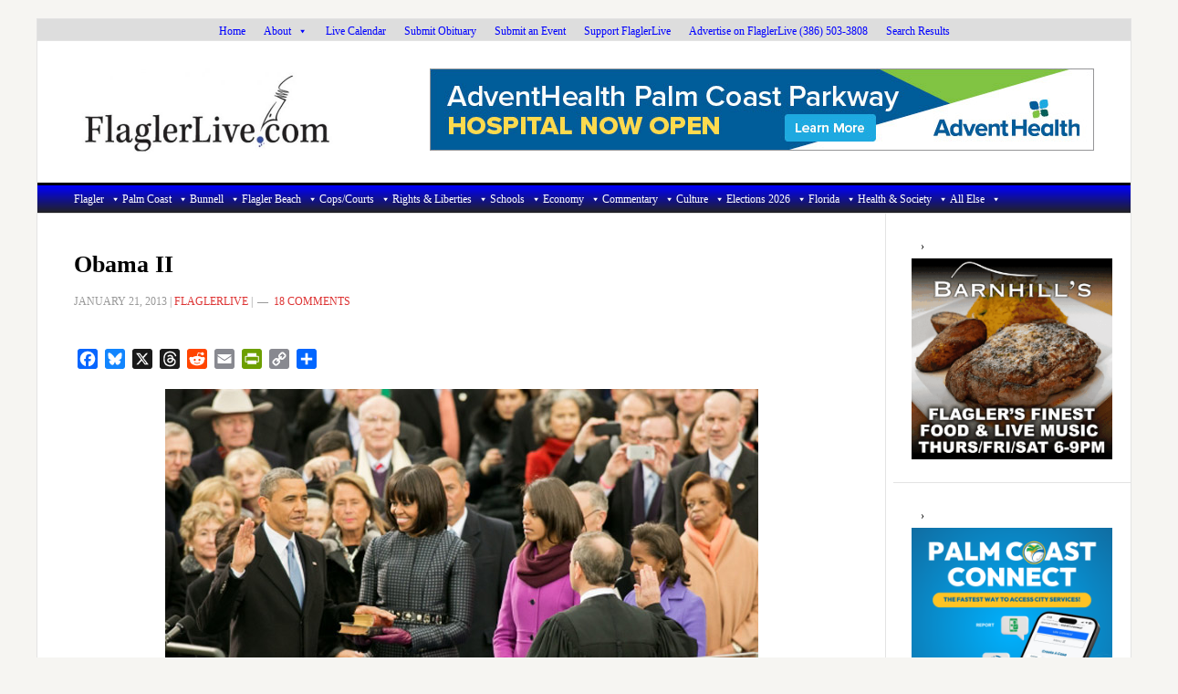

--- FILE ---
content_type: text/html; charset=utf-8
request_url: https://www.google.com/recaptcha/api2/aframe
body_size: 268
content:
<!DOCTYPE HTML><html><head><meta http-equiv="content-type" content="text/html; charset=UTF-8"></head><body><script nonce="sowjtKzDVbL3N7zM5BdB8g">/** Anti-fraud and anti-abuse applications only. See google.com/recaptcha */ try{var clients={'sodar':'https://pagead2.googlesyndication.com/pagead/sodar?'};window.addEventListener("message",function(a){try{if(a.source===window.parent){var b=JSON.parse(a.data);var c=clients[b['id']];if(c){var d=document.createElement('img');d.src=c+b['params']+'&rc='+(localStorage.getItem("rc::a")?sessionStorage.getItem("rc::b"):"");window.document.body.appendChild(d);sessionStorage.setItem("rc::e",parseInt(sessionStorage.getItem("rc::e")||0)+1);localStorage.setItem("rc::h",'1769034210641');}}}catch(b){}});window.parent.postMessage("_grecaptcha_ready", "*");}catch(b){}</script></body></html>